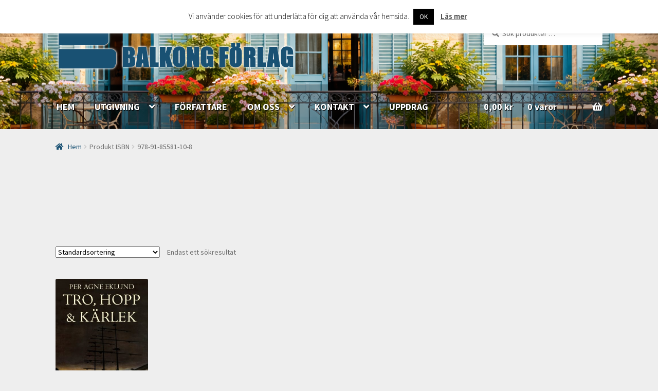

--- FILE ---
content_type: text/plain
request_url: https://www.google-analytics.com/j/collect?v=1&_v=j102&aip=1&a=1123323464&t=pageview&_s=1&dl=https%3A%2F%2Fwww.balkongforlag.se%2Fisbn%2F978-91-85581-10-8%2F&ul=en-us%40posix&dt=978-91-85581-10-8%20%E2%80%93%20Balkong%20F%C3%B6rlag&sr=1280x720&vp=1280x720&_u=aCDAAUIJAAAAACAMI~&jid=1063879130&gjid=1480315741&cid=1979073757.1769644402&tid=UA-66890139-1&_gid=500065556.1769644402&_r=1&_slc=1&did=dOGY3NW&cd1=no&il1nm=Product%20List&il1pi1id=7009&il1pi1nm=Tro%2C%20hopp%20och%20k%C3%A4rlek&il1pi1ca=Sk%C3%B6nlitteratur&il1pi1ps=1&z=1532244782
body_size: -570
content:
2,cG-T6ZBWFS4CE